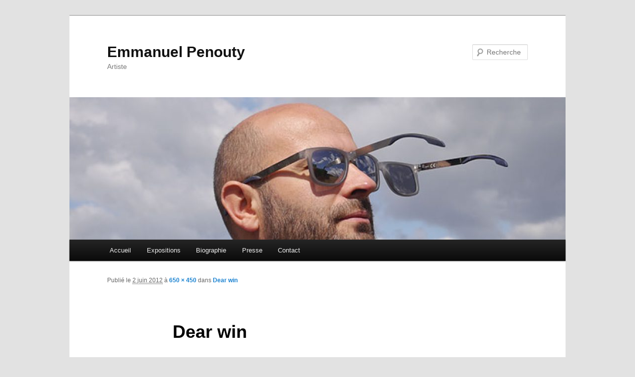

--- FILE ---
content_type: text/css
request_url: https://www.emmanuelpenouty.com/wp-content/plugins/social-linkz/lite/dist/styles/share-style.css?ver=1.8.7
body_size: 2218
content:
/* General
/************************************************************/
.social-linkz-buttons {
    position: relative;
}
.social-linkz-buttons-wrapper {
    display: flex;
    flex-wrap: wrap;
}
.social-linkz-columns.social-linkz-has-total-share-count-before .social-linkz-buttons-wrapper {
    margin-left: 50px;
}
.social-linkz-columns.social-linkz-has-total-share-count-after .social-linkz-buttons-wrapper {
    margin-right: 50px;
}

/* Social Network Buttons
/************************************************************/
body a.social-linkz-button {
    display: inline-flex;
    height: 40px;
    line-height: 40px;
    margin: 0px 10px 10px 0px;
    padding: 0px;
    font-size: 14px;
    overflow: hidden;
    text-decoration: none;
    border: none;
    --social-linkz-button-color: #333;
}
.social-linkz-button * {
    pointer-events: none;
}
.social-linkz-button-block {
    display: inline-flex;
    align-items: center;
    background: #333;
    background: var(--social-linkz-button-color);
}
.social-linkz-button-wrapper {
    display: inline-flex;
    align-items: center;
    overflow: hidden;
    width: 100%;
}
.social-linkz-button:not(.social-linkz-hover-swap):hover .social-linkz-button-wrapper>span:not(.social-linkz-inverse) {
    box-shadow: inset 0 0 0 50px rgba(0,0,0,0.1);
}
.social-linkz-button:not(.social-linkz-hover-swap):hover .social-linkz-button-wrapper>span.social-linkz-inverse {
    filter: brightness(0.9);
}

/* button icon */
.social-linkz-button-icon {
    color: #fff;
    height: 40px;
    width: 40px;
    min-width: 40px;
    box-sizing: border-box;
    justify-content: center;
}
.social-linkz-button-icon > * {
    height: 50%;
    margin: 0 auto;
}
.social-linkz-button-icon path {
    fill: currentColor;
}

/* button share count */
.social-linkz-button-share-count {
    display: none;
    font-size: 12px;
    align-items: center;
}
.social-linkz-button.social-linkz-share-count:hover svg {
    display: none;
}
.social-linkz-button.social-linkz-share-count:hover .social-linkz-button-share-count {
    display: flex;
}

/* button label */
.social-linkz-button-label {
    color: #fff;
    height: 100%;
    box-sizing: border-box;
    flex-grow: 1;
    padding: 0px 15px 0px 0px;
    overflow: hidden;
}
.social-linkz-button-label-wrapper {
    white-space: nowrap;
    overflow: hidden;
    text-overflow: ellipsis;
}
.social-linkz-button-icon.social-linkz-inverse + .social-linkz-button-label:not(.social-linkz-inverse), .social-linkz-button-icon:not(.social-linkz-inverse) + .social-linkz-button-label.social-linkz-inverse, .social-linkz-button-icon.social-linkz-border + .social-linkz-button-label.social-linkz-inverse {
    padding-left: 10px;
}

/* Social Network Defaults
/************************************************************/
.social-linkz-button.twitter {
    --social-linkz-button-color: #000;
}
.social-linkz-button.facebook {
    --social-linkz-button-color: #3b5998;
}
.social-linkz-button.linkedin {
    --social-linkz-button-color: #0077B5;
}
.social-linkz-button.pinterest {
    --social-linkz-button-color: #C92228;
}
.social-linkz-button.buffer {
    --social-linkz-button-color: #323b43;
}
.social-linkz-button.reddit {
    --social-linkz-button-color: #ff4500;
}
.social-linkz-button.hackernews {
    --social-linkz-button-color: #F0652F;
}
.social-linkz-button.pocket {
    --social-linkz-button-color: #ef4056;
}
.social-linkz-button.whatsapp {
    --social-linkz-button-color: #25d366;
}
.social-linkz-button.tumblr {
    --social-linkz-button-color: #35465c;
}
.social-linkz-button.vkontakte {
    --social-linkz-button-color: #45668e;
}
.social-linkz-button.xing {
    --social-linkz-button-color: #026466;
}
.social-linkz-button.flipboard {
    --social-linkz-button-color: #e12828;
}
.social-linkz-button.mix {
    --social-linkz-button-color: #fd8235;
}
.social-linkz-button.yummly {
    --social-linkz-button-color: #e16120;
}
.social-linkz-button.sms {
    --social-linkz-button-color: #218AFF;
}
.social-linkz-button.email {
    --social-linkz-button-color: #319324;
}
.social-linkz-button.print {
    --social-linkz-button-color: #d34836;
}
.social-linkz-button.\35 00px {
    --social-linkz-button-color: #0099E5;
}
.social-linkz-button.bandcamp {
    --social-linkz-button-color: #408294;
}
.social-linkz-button.behance {
    --social-linkz-button-color: #1769FF;
}
.social-linkz-button.bitbucket {
    --social-linkz-button-color: #0052CC;
}
.social-linkz-button.copy {
    --social-linkz-button-color: #816B5B;
}
.social-linkz-button.deviantart {
    --social-linkz-button-color: #05CC47;
}
.social-linkz-button.discord {
    --social-linkz-button-color: #7289da;
}
.social-linkz-button.dribbble {
    --social-linkz-button-color: #EA4C89;
}
.social-linkz-button.dropbox {
    --social-linkz-button-color: #0061FF;
}
.social-linkz-button.flickr {
    --social-linkz-button-color: #0063DC;
}
.social-linkz-button.foursquare {
    --social-linkz-button-color: #F94877;
}
.social-linkz-button.github {
    --social-linkz-button-color: #181717;
}
.social-linkz-button.goodreads {
    --social-linkz-button-color: #553b08;
}
.social-linkz-button.houzz {
    --social-linkz-button-color: #4DBC15;
}
.social-linkz-button.instagram {
    --social-linkz-button-color: #E4405F;
}
.social-linkz-button.jsfiddle {
    --social-linkz-button-color: #0084FF;
}
.social-linkz-button.lastfm {
    --social-linkz-button-color: #D51007;
}
.social-linkz-button.line {
    --social-linkz-button-color: #00B900;
}
.social-linkz-button.mastodon {
    --social-linkz-button-color: #6364FF;
}
.social-linkz-button.messenger {
    --social-linkz-button-color: #0078FF;
}
.social-linkz-button.mixcloud {
    --social-linkz-button-color: #314359;
}
.social-linkz-button.phone {
    --social-linkz-button-color: #512DA8;
}
.social-linkz-button.rss {
    --social-linkz-button-color: #FFA500;
}
.social-linkz-button.share {
    --social-linkz-button-color: #2A2A2C;
}
.social-linkz-button.skype {
    --social-linkz-button-color: #00AFF0;
}
.social-linkz-button.snapchat {
    --social-linkz-button-color: #FFFC00;
}
.social-linkz-button.soundcloud {
    --social-linkz-button-color: #FF3300;
}
.social-linkz-button.spotify {
    --social-linkz-button-color: #1ED760;
}
.social-linkz-button.stackoverflow {
    --social-linkz-button-color: #FE7A16;
}
.social-linkz-button.subscribe {
    --social-linkz-button-color: #7A5189;
}
.social-linkz-button.telegram {
    --social-linkz-button-color: #0088cc;
}
.social-linkz-button.tripadvisor {
    --social-linkz-button-color: #34E0A1;
}
.social-linkz-button.vimeo {
    --social-linkz-button-color: #1AB7EA;
}
.social-linkz-button.wordpress {
    --social-linkz-button-color: #21759B;
}
.social-linkz-button.yelp {
    --social-linkz-button-color: #D32323;
}
.social-linkz-button.youtube {
    --social-linkz-button-color: #FF0000;
}
.social-linkz-button.angellist, .social-linkz-button.applemusic, .social-linkz-button.codepen, .social-linkz-button.digg, .social-linkz-button.steam, .social-linkz-button.threads, .social-linkz-button.tiktok {
    --social-linkz-button-color: #000;
}

/* Button Styles
/************************************************************/
.social-linkz-border {
    border: 2px solid var(--social-linkz-button-color);
}
body .social-linkz-button .social-linkz-button-block.social-linkz-inverse, body .social-linkz-button:hover .social-linkz-button-block.social-linkz-inverse, body a.social-linkz-button.social-linkz-hover-swap .social-linkz-button-block.social-linkz-button-wrapper {
    background: transparent;
    color: var(--social-linkz-button-color);
}

/* button layout */
.social-linkz-1-col .social-linkz-buttons-wrapper > a {
    flex-basis: 100%;
    margin-right: 0;
}
.social-linkz-2-col .social-linkz-buttons-wrapper > a {
    flex-basis: calc(50% - 5px);
}
.social-linkz-2-col .social-linkz-buttons-wrapper > a:nth-of-type(2n) {
    margin-right: 0;
}
.social-linkz-3-col .social-linkz-buttons-wrapper > a {
    flex-basis: calc(33.333333% - 6.666666px);
}
.social-linkz-3-col .social-linkz-buttons-wrapper > a:nth-of-type(3n) {
    margin-right: 0;
}
.social-linkz-4-col .social-linkz-buttons-wrapper > a {
    flex-basis: calc(25% - 7.5px);
}
.social-linkz-4-col .social-linkz-buttons-wrapper > a:nth-of-type(4n) {
    margin-right: 0;
}
.social-linkz-5-col .social-linkz-buttons-wrapper > a {
    flex-basis: calc(20% - 8px);
}
.social-linkz-5-col .social-linkz-buttons-wrapper > a:nth-of-type(5n) {
    margin-right: 0;
}
.social-linkz-6-col .social-linkz-buttons-wrapper > a {
    flex-basis: calc(16.666666% - 8.333333px);
}
.social-linkz-6-col .social-linkz-buttons-wrapper > a:nth-of-type(6n) {
    margin-right: 0;
}

/* button size */
.social-linkz-columns.small.social-linkz-has-total-share-count-before .social-linkz-buttons-wrapper {
    margin-left: 40px;
}
.social-linkz-columns.small.social-linkz-has-total-share-count-after .social-linkz-buttons-wrapper {
    margin-right: 40px;
}
.social-linkz-columns.large.social-linkz-has-total-share-count-before .social-linkz-buttons-wrapper {
    margin-left: 60px;
}
.social-linkz-columns.large.social-linkz-has-total-share-count-after .social-linkz-buttons-wrapper {
    margin-right: 60px;
}
.social-linkz-buttons.small .social-linkz-button {
    height: 30px;
    line-height: 30px;
    font-size: 12px;
}
.social-linkz-buttons.small .social-linkz-button-icon {
    height: 30px;
    width: 30px;
    min-width: 30px;
}
.social-linkz-buttons.small .social-linkz-button-share-count {
    font-size: 10px;
}
.social-linkz-buttons.large .social-linkz-button {
    height: 50px;
    line-height: 50px;
    font-size: 18px;
}
.social-linkz-buttons.large .social-linkz-button-icon {
    height: 50px;
    width: 50px;
    min-width: 50px;
}
.social-linkz-buttons.large .social-linkz-button-share-count {
    font-size: 16px;
}

/* button shape */
.social-linkz-rounded {
    border-radius: 5px;
}
.social-linkz-rounded .social-linkz-button-label {
    border-radius: 0px 5px 5px 0px;
}
.social-linkz-circular {
    border-radius: 50px;
}
.social-linkz-circular .social-linkz-button-label {
    border-radius: 0px 50px 50px 0px;
}

/* button alignment */
.social-linkz-align-right {
    justify-content: flex-end;
}
.social-linkz-align-right .social-linkz-button {
    margin: 0px 0px 10px 10px;
}
.social-linkz-align-center {
    justify-content: center;
}
.social-linkz-align-center .social-linkz-button {
    margin-left: 5px;
    margin-right: 5px;
}

/* Total Share Count Box
/************************************************************/
.social-linkz-total-share-count {
    font-size: 15px;
    line-height: normal;
    text-align: center;
    display: inline-table;
    height: 40px;
    width: 40px;
    margin: 0px 0px 10px 0px;
}
.social-linkz-total-share-count-wrapper {
    display: table-cell;
    vertical-align: middle;
}
.social-linkz-total-share-count-amount {
    font-weight: bold;
}
.social-linkz-total-share-count-text {
    font-size: 8px;
    line-height: 11px;
}
.social-linkz-columns .social-linkz-total-share-count {
    position: absolute;
    right: 0;
    margin: 0px !important;
}
.social-linkz-columns.social-linkz-has-total-share-count-before .social-linkz-total-share-count {
    right: unset;
    left: 0;
}

/* button sizes */
.social-linkz-buttons.small .social-linkz-total-share-count {
    height: 30px;
    width: 30px;
    font-size: 13px;
}
.social-linkz-buttons.small .social-linkz-total-share-count-text {
    font-size: 7px;
    line-height: 10px;
}
.social-linkz-buttons.large .social-linkz-total-share-count {
    height: 50px;
    width: 50px;
    font-size: 19px;
}
.social-linkz-buttons.large .social-linkz-total-share-count-text {
    font-size: 9px;
    line-height: 12px;
}

/* Inline Content
/************************************************************/
.social-linkz-inline {
    margin-bottom: 10px;
}
.social-linkz-inline-below {
    margin-top: 20px;
}
.social-linkz-inline-cta {
    margin-bottom: 10px;
    font-size: 20px;
}

/* Floating Bar
/************************************************************/
.social-linkz-floating {
    position: fixed;
    top: 25%;
    left: 5px;
    z-index: 999;
    height: 75%;
}
.social-linkz-floating .social-linkz-buttons-wrapper {
    flex-direction: column;
    height: 100%;
}

/* Misc
/************************************************************/
.social-linkz-hide {
    display: none;
}
@media print {
    .social-linkz-no-print, .social-linkz-no-print * {
        display: none !important;
    }
}
.wp-block {} /* fix for enqueuing in fullsite editor iframe